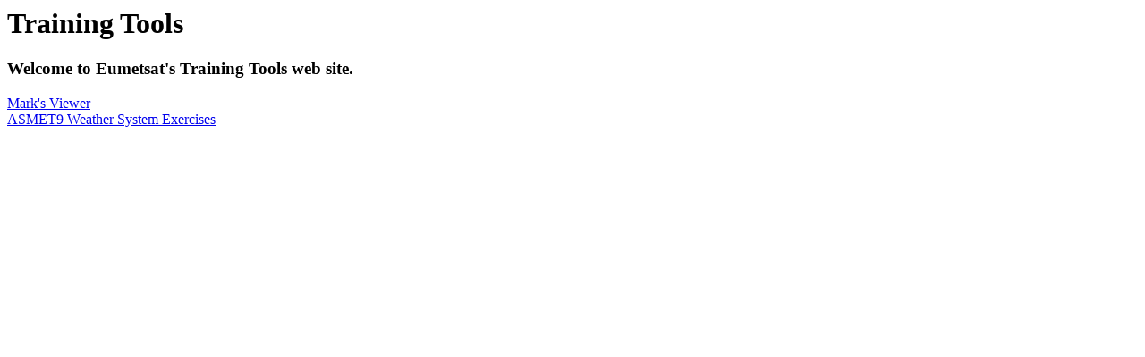

--- FILE ---
content_type: text/html
request_url: https://training.tools.eumetsat.int/
body_size: 350
content:
<html>
<head>
<title>Training Tools</title></head>
<body>
<h1>
Training Tools
</h1>

<h3> Welcome to Eumetsat's Training Tools web site.</h3>

<a href = "https://training.tools.eumetsat.int/view/">Mark's Viewer</a><br />
<a href = "https://training.tools.eumetsat.int/exercises/asmet9/index.htm">ASMET9 Weather System Exercises</a>


</body>
</html>
